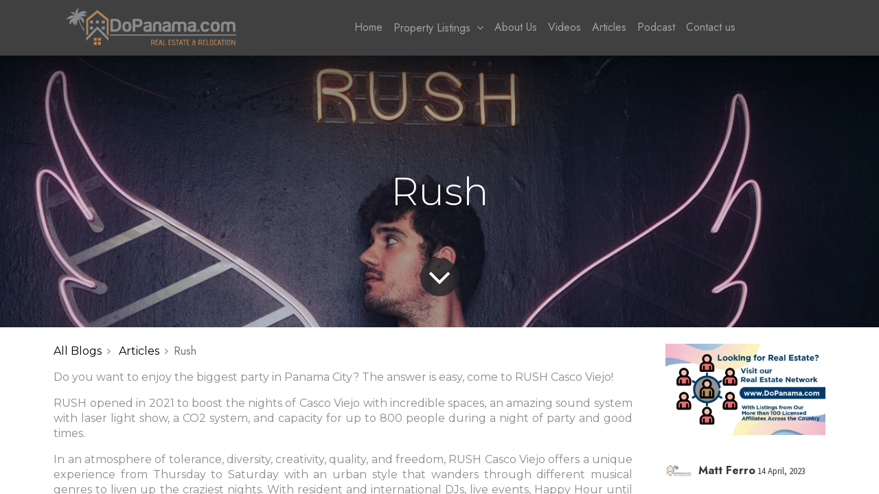

--- FILE ---
content_type: text/html; charset=utf-8
request_url: https://dopanama.com/blog/articles-4/rush-93
body_size: 10274
content:
<!DOCTYPE html>
        <html lang="en-US" data-website-id="1" data-main-object="blog.post(93,)" data-oe-company-name="Do Panama Real Estate &amp; Relocation" data-add2cart-redirect="1">
    <head>
                <meta charset="utf-8"/>
                <meta http-equiv="X-UA-Compatible" content="IE=edge,chrome=1"/>
            <meta name="viewport" content="width=device-width, initial-scale=1"/>
        <meta name="generator" content="Odoo"/>
            <link rel="manifest" href="/pwa/1/manifest.json"/>
            <link rel="apple-touch-icon" sizes="192x192" href="/web/image/website/1/dr_pwa_icon_192/192x192"/>
            <meta name="theme-color" content="#0d2341"/>
            <meta name="mobile-web-app-capable" content="yes"/>
            <meta name="apple-mobile-web-app-title" content="Do Panama"/>
            <meta name="apple-mobile-web-app-capable" content="yes"/>
            <meta name="apple-mobile-web-app-status-bar-style" content="default"/>
                        <meta property="og:type" content="article"/>
                        <meta property="og:title" content="Rush"/>
                        <meta property="og:site_name" content="Do Panama Real Estate &amp; Relocation"/>
                        <meta property="og:url" content="https://dopanama.com/blog/articles-4/rush-93"/>
                        <meta property="og:image" content="https://dopanama.com/web/image/2259-61024109/rush.jpg"/>
                        <meta property="og:description"/>
                        <meta property="article:published_time" content="2023-04-14 20:31:38"/>
                        <meta property="article:modified_time" content="2023-08-21 18:00:47.869084"/>
                    <meta name="twitter:card" content="summary_large_image"/>
                    <meta name="twitter:title" content="Rush"/>
                    <meta name="twitter:image" content="https://dopanama.com/web/image/2259-61024109/rush.jpg"/>
                    <meta name="twitter:description"/>
                <link rel="alternate" hreflang="en" href="https://dopanama.com/blog/articles-4/rush-93"/>
                <link rel="alternate" hreflang="es" href="https://dopanama.com/es_CO/blog/articles-4/rush-93"/>
                <link rel="alternate" hreflang="x-default" href="https://dopanama.com/blog/articles-4/rush-93"/>
        <link rel="canonical" href="https://dopanama.com/blog/articles-4/rush-93"/>
        <link rel="preconnect" href="https://fonts.gstatic.com/" crossorigin=""/>
                <title> Rush | Do Panama Real Estate &amp; Relocation </title>
                <link type="image/x-icon" rel="shortcut icon" href="/web/image/website/1/favicon?unique=2dde70b"/>
            <link rel="preload" href="/web/static/lib/fontawesome/fonts/fontawesome-webfont.woff2?v=4.7.0" as="font" crossorigin=""/>
            <link rel="preload" href="/theme_prime/static/lib/Droggol-Pack-v1.0/fonts/Droggol-Pack.ttf?4iwoe7" as="font" crossorigin=""/>
            <link rel="stylesheet" type="text/css" href="/theme_prime/static/lib/Droggol-Pack-v1.0/droggol-pack-1.css"/>
            <link type="text/css" rel="stylesheet" href="/web/assets/18449-d95694a/1/web.assets_common.min.css" data-asset-bundle="web.assets_common" data-asset-version="d95694a"/>
            <link type="text/css" rel="stylesheet" href="/web/assets/18450-d17a386/1/web.assets_frontend.min.css" data-asset-bundle="web.assets_frontend" data-asset-version="d17a386"/>
                <script id="web.layout.odooscript" type="text/javascript">
                    var odoo = {
                        csrf_token: "5be2f10dd943c9018510530ab757a327553e39dco1800789582",
                        debug: "",
                    };
                </script>
            <script type="text/javascript">
                odoo.dr_theme_config = {"bool_enable_ajax_load": false, "json_zoom": {"zoom_enabled": false, "zoom_factor": 2, "disable_small": false}, "json_category_pills": {"enable": true, "enable_child": true, "hide_desktop": false, "show_title": true, "style": "1"}, "json_grid_product": {"show_color_preview": true, "show_quick_view": true, "show_similar_products": true, "show_rating": true, "show_stock_label": false, "style": "2"}, "json_shop_filters": {"filter_method": "default", "in_sidebar": false, "collapsible": true, "show_category_count": true, "show_attrib_count": false, "hide_extra_attrib_value": false, "show_rating_filter": true, "show_availability_filter": false, "tags_style": "1"}, "json_bottom_bar": {"show_bottom_bar": false, "show_bottom_bar_on_scroll": false, "filters": true, "actions": ["tp_home", "tp_search", "tp_wishlist", "tp_offer", "tp_brands", "tp_category", "tp_orders"]}, "bool_sticky_add_to_cart": false, "json_general_language_pricelist_selector": {"hide_country_flag": false}, "json_b2b_shop_config": {"dr_enable_b2b": false, "dr_only_assigned_pricelist": false, "dr_allow_reorder": false}, "json_mobile": {}, "json_product_search": {"advance_search": true, "search_category": true, "search_attribute": true, "search_suggestion": true, "search_limit": 10, "search_max_product": 3, "search_fuzzy": true}, "json_lazy_load_config": {"enable_ajax_load_products": false, "enable_ajax_load_products_on_click": true}, "json_brands_page": {"disable_brands_grouping": false}, "cart_flow": "default", "theme_installed": true, "pwa_active": true, "bool_product_offers": false, "bool_show_products_nav": false, "is_public_user": true, "has_sign_up": false};
            </script>
            <script type="text/javascript">
                odoo.__session_info__ = {"is_admin": false, "is_system": false, "is_website_user": true, "user_id": false, "is_frontend": true, "profile_session": null, "profile_collectors": null, "profile_params": null, "show_effect": "True", "translationURL": "/website/translations", "cache_hashes": {"translations": "05071fb879321bf01f941f60fab1f126f565cdad"}, "recaptcha_public_key": "6Lf1ciwsAAAAAPjyq9grpyUu_c71D4uG1_NBVKN8", "geoip_country_code": null};
                if (!/(^|;\s)tz=/.test(document.cookie)) {
                    const userTZ = Intl.DateTimeFormat().resolvedOptions().timeZone;
                    document.cookie = `tz=${userTZ}; path=/`;
                }
            </script>
            <script defer="defer" type="text/javascript" src="/web/assets/184-81ecb43/1/web.assets_common_minimal.min.js" data-asset-bundle="web.assets_common_minimal" data-asset-version="81ecb43"></script>
            <script defer="defer" type="text/javascript" src="/web/assets/185-8414c21/1/web.assets_frontend_minimal.min.js" data-asset-bundle="web.assets_frontend_minimal" data-asset-version="8414c21"></script>
            <script defer="defer" type="text/javascript" data-src="/web/assets/18452-7bab896/1/web.assets_common_lazy.min.js" data-asset-bundle="web.assets_common_lazy" data-asset-version="7bab896"></script>
            <script defer="defer" type="text/javascript" data-src="/web/assets/18453-3c9d0d5/1/web.assets_frontend_lazy.min.js" data-asset-bundle="web.assets_frontend_lazy" data-asset-version="3c9d0d5"></script>
        <!-- Google tag (gtag.js) -->
<script async src="https://www.googletagmanager.com/gtag/js?id=G-09HX7QVX5P"></script>
<script>
  window.dataLayer = window.dataLayer || [];
  function gtag(){dataLayer.push(arguments);}
  gtag('js', new Date());
  gtag('config', 'G-09HX7QVX5P');
</script>
<meta name="google-site-verification" content="a2dOGaKWO7n4VeHY5Z9O5oNA4PGpyzie3NFmxE5MdPs" />
<meta name="simpledcver" content="eyJ0eXAiOiJKV1QiLCJhbGciOiJIUzI1NiJ9.eyJkb21haW4iOiJkb3BhbmFtYS5jb20iLCJleHAiOjE2ODU1Nzc2MDB9.OGGrGMYITrzprEUmwFwBWmOWLgRTODi6Y83dRTfgD_U">
<script async src="https://pagead2.googlesyndication.com/pagead/js/adsbygoogle.js?client=ca-pub-8348730463980520"
     crossorigin="anonymous"></script>
    </head>
            <body class="">
        <div id="wrapwrap" class="   ">
        <header id="top" data-anchor="true" data-name="Header" class="  o_header_standard">
    <nav data-name="Navbar" class="navbar navbar-expand-lg navbar-light o_colored_level o_cc shadow-sm">
            <div id="top_menu_container" class="container justify-content-start justify-content-lg-between">
    <a href="/" class="navbar-brand logo mr-4">
            <span role="img" aria-label="Logo of Do Panama Real Estate &amp; Relocation" title="Do Panama Real Estate &amp; Relocation"><img src="/web/image/website/1/logo/Do%20Panama%20Real%20Estate%20%26%20Relocation?unique=2dde70b" class="img img-fluid" alt="Do Panama Real Estate &amp; Relocation" loading="lazy"/></span>
        </a>
                <div id="top_menu_collapse" class="collapse navbar-collapse order-last order-lg-0">
    <ul id="top_menu" class="nav navbar-nav o_menu_loading mx-auto">
    <li class="nav-item  ">
        <a role="menuitem" href="/" class="nav-link ">
        <span>Home</span>
        </a>
    </li>
    <li class="nav-item   dropdown  ">
        <a data-toggle="dropdown" href="#" class="nav-link dropdown-toggle ">
        <span>Property Listings</span>
        </a>
        <ul class="dropdown-menu" role="menu">
    <li class="  ">
        <a role="menuitem" href="https://realestate.dopanama.com" class="dropdown-item ">
        <span>Search Properties</span>
        </a>
    </li>
    <li class="  ">
        <a role="menuitem" href="https://realestate.dopanama.com/property-category/house" class="dropdown-item ">
        <span>Houses</span>
        </a>
    </li>
    <li class="  ">
        <a role="menuitem" href="https://realestate.dopanama.com/property-category/condo" class="dropdown-item ">
        <span>Condos</span>
        </a>
    </li>
    <li class="  ">
        <a role="menuitem" href="https://realestate.dopanama.com/property-category/land" class="dropdown-item ">
        <span>Land for sale</span>
        </a>
    </li>
    <li class="  ">
        <a role="menuitem" href="https://realestate.dopanama.com/property-category/villa" class="dropdown-item ">
        <span>Villas</span>
        </a>
    </li>
    <li class="  ">
        <a role="menuitem" href="https://realestate.dopanama.com/property-category/apartment" class="dropdown-item ">
        <span>Apartments</span>
        </a>
    </li>
    <li class="  ">
        <a role="menuitem" href="https://realestate.dopanama.com/property-category/commercial-property" class="dropdown-item ">
        <span>Commercial Properties</span>
        </a>
    </li>
        </ul>
    </li>
    <li class="nav-item  ">
        <a role="menuitem" href="/about-us" class="nav-link ">
        <span>About Us</span>
        </a>
    </li>
    <li class="nav-item  ">
        <a role="menuitem" href="/blog/videos-5" class="nav-link ">
        <span>Videos</span>
        </a>
    </li>
    <li class="nav-item  ">
        <a role="menuitem" href="/blog" class="nav-link ">
        <span>Articles</span>
        </a>
    </li>
    <li class="nav-item  ">
        <a role="menuitem" href="/blog/pana-gringo-7" class="nav-link ">
        <span>Podcast</span>
        </a>
    </li>
    <li class="nav-item  ">
        <a role="menuitem" href="/contactus" class="nav-link ">
        <span>Contact us</span>
        </a>
    </li>
        <li class="nav-item mx-lg-3 divider d-none"></li> 
        <li class="o_wsale_my_cart align-self-md-start d-none nav-item mx-lg-3">
            <a href="/shop/cart" class="nav-link">
                <i class="fa fa-shopping-cart"></i>
                <sup class="my_cart_quantity badge badge-primary" data-order-id="">0</sup>
            </a>
        </li>
        <li class="o_wsale_my_wish d-none nav-item mr-lg-3 o_wsale_my_wish_hide_empty">
            <a href="/shop/wishlist" class="nav-link">
                <i class="fa fa-1x fa-heart"></i>
                <sup class="my_wish_quantity o_animate_blink badge badge-primary">0</sup>
            </a>
        </li>
    </ul>
                </div>
    <button type="button" data-toggle="collapse" data-target="#top_menu_collapse" class="navbar-toggler ml-auto">
        <span class="navbar-toggler-icon o_not_editable"></span>
    </button>
            </div>
    </nav>
    </header>
                <main>
        <div id="wrap" class="js_blog website_blog">
        <section id="o_wblog_post_top">
            <div id="title" class="blog_header">
  <div data-name="Blog Post Cover" style="" data-use_size="True" data-use_filters="True" class="o_record_cover_container d-flex flex-column h-100 o_colored_level o_cc o_cc3 bg- o_cc o_half_screen_height o_record_has_cover  o_wblog_post_page_cover">
    <div style="background-image: url(/web/image/2259-61024109/rush.jpg);" class="o_record_cover_component o_record_cover_image o_we_snippet_autofocus"></div>
    <div style="opacity: 0.2;" class="o_record_cover_component o_record_cover_filter oe_black"></div>
                    <div class="container text-center position-relative h-100 d-flex flex-column flex-grow-1 justify-content-around">
                        <div class="o_wblog_post_title  js_comment">
                            <div id="o_wblog_post_name" class="o_editable_no_shadow" data-oe-expression="blog_post.name" placeholder="Blog Post Title" data-blog-id="93">Rush</div>
                            <div id="o_wblog_post_subtitle" class="o_editable_no_shadow" placeholder="Subtitle"></div>
                        </div>
                        <a id="o_wblog_post_content_jump" href="#o_wblog_post_main" class="css_editable_mode_hidden justify-content-center align-items-center rounded-circle mx-auto mb-5 text-decoration-none">
                            <i class="fa fa-angle-down fa-3x text-white" aria-label="To blog content" title="To blog content"></i>
                        </a>
                    </div>
  </div>
            </div>
        </section>
        <section id="o_wblog_post_main" class="container pt-4 pb-5 ">
            <div class="mx-auto ">
                <div class="d-flex flex-column flex-lg-row ">
                    <div id="o_wblog_post_content" class="w-lg-75">
    <nav aria-label="breadcrumb" class="breadcrumb flex-nowrap py-0 px-0 css_editable_mode_hidden mb-3 bg-transparent">
        <li class="breadcrumb-item"><a href="/blog">All Blogs</a></li>
        <li class="breadcrumb-item">
            <a href="/blog/articles-4">Articles</a>
        </li>
        <li class="breadcrumb-item text-truncate active"><span>Rush</span></li>
    </nav>
    <div data-editor-message="WRITE HERE OR DRAG BUILDING BLOCKS" class="o_wblog_post_content_field  js_comment ">
<p style="text-align: justify;">Do you want to enjoy the
biggest party in Panama City? The answer is easy, come to RUSH Casco
Viejo!
</p>
<p style="text-align: justify;">RUSH opened in 2021 to
boost the nights of Casco Viejo with incredible spaces, an amazing
sound system with laser light show, a CO2 system, and capacity for up
to 800 people during a night of party and good times.
</p>
<p style="text-align: justify;">In an atmosphere of
tolerance, diversity, creativity, quality, and freedom, RUSH Casco
Viejo offers a unique experience from Thursday to Saturday with an
urban style that wanders through different musical genres to liven up
the craziest nights. With resident and international DJs, live
events, Happy Hour until midnight and much more, every detail has
been thought of to make the most of every minute.  
</p>
<p><img class="img-fluid o_we_custom_image" src="/web/image/2260-f47b9d4b/Rush_01.jpg?access_token=f8a0e004-5faa-44b5-8fa0-5a44449d65fd" alt="" loading="lazy"><br>
</p>
<p style="text-align: justify;">The club also features a
large main bar, 5 VIP areas (each with its ambiance and decoration),
excellent service, and an environment where tourists, residents, and
locals mingle and enjoy a different night out in the heart of Casco
Viejo.
</p>
<p style="text-align: justify;">This is the ideal place
to organize B2B events, conferences, private parties, presentations,
concerts, and much more. Whether you are coming to a party or want to
organize a private event: RUSH is the right place for every occasion.
Live the best nightlife in Panama and come to Rush Casco Viejo!
</p>
<p style="text-align: justify;">Don’t forget to visit
them in Bocas del Toro and Veracruz.</p></div>
    <div class="css_editable_mode_hidden text-muted">
        <div>in <a href="/blog/articles-4"><b>Articles</b></a></div>
    </div>
                    </div>
                    <div id="o_wblog_post_sidebar_col" class="pl-lg-5 flex-grow-1 w-lg-25">
    <div id="o_wblog_post_sidebar">
        <div class="oe_structure" id="oe_structure_blog_post_sidebar_1">
      <section class="s_shop_offer_3 o_colored_level" data-snippet="s_shop_offer_3" data-name="Shop Offer - 3" style="background-image: none;">
        <div class="container">
          <div class="row no-gutters s_nb_column_fixed">
            <div class="col-12 o_colored_level pb32">
              <a href="https://realestate.dopanama.com" target="_blank" data-original-title="" title="">
                <img class="img img-fluid" src="/web/image/18442-77b261e1/add%20for%20site.jpeg" alt="" loading="lazy" data-original-title="" aria-describedby="tooltip519875" title="Panama&#39;s Favorite Real Estate Channel" data-original-id="18440" data-original-src="/web/image/18440-dbba4bf4/add%20for%20site.jpeg" data-mimetype="image/jpeg" data-resize-width="690"/>
              </a>
            </div>
          </div>
        </div>
      </section>
    </div>
  <div class="o_wblog_sidebar_block pb-5">
    <div class="o_not_editable align-items-center position-relative h5 d-flex align-items-center">
        <div style="line-height:1"><img src="/web/image/blog.post/93/author_avatar/Rush?unique=4be2528" class="img img-fluid o_wblog_author_avatar_date mr-2" alt="Rush" loading="lazy"/></div>
        <div style="line-height:1" class="small font-weight-bold">
            <span>Matt Ferro</span>
            <small>14 April, 2023</small>
        </div>
    </div>
        </div>
        <div class="oe_structure" id="oe_structure_blog_post_sidebar_2"></div>
        <div class="o_wblog_sidebar_block pb-5">
            <h6 class="text-uppercase pb-3 mb-4 border-bottom font-weight-bold">Share this post</h6>
            <div class="o_wblog_social_links d-flex flex-wrap mx-n1">
                <a href="#" aria-label="Facebook" title="Share on Facebook" class="o_facebook bg-100 border mx-1 mb-2 rounded-circle d-flex align-items-center justify-content-center text-decoration-none"><i class="fa fa-facebook-square text-facebook"></i></a>
                <a href="#" aria-label="Twitter" title="Share on Twitter" class="o_twitter bg-100 border mx-1 mb-2 rounded-circle d-flex align-items-center justify-content-center text-decoration-none"><i class="fa fa-twitter text-twitter" aria-label="Twitter" title="Twitter"></i></a>
                <a href="#" aria-label="LinkedIn" title="Share on LinkedIn" class="o_linkedin bg-100 border mx-1 mb-2 rounded-circle d-flex align-items-center justify-content-center text-decoration-none"><i class="fa fa-linkedin text-linkedin" aria-label="LinkedIn" title="LinkedIn"></i></a>
            </div>
        </div>
        <div class="oe_structure" id="oe_structure_blog_post_sidebar_3"></div>
    <div class="o_wblog_sidebar_block pb-5">
      <h6 class="text-uppercase pb-3 mb-4 border-bottom font-weight-bold">Tags</h6>
    </div>
    <div class="oe_structure" id="oe_structure_blog_post_sidebar_4"></div>
        <div class="o_wblog_sidebar_block pb-5">
            <h6 class="text-uppercase pb-3 mb-4 border-bottom font-weight-bold">Our blogs</h6>
            <ul class="list-unstyled">
                <li class="mb-2">
                    <a href="/blog/our-blog-1"><b>Our blog</b></a>
                </li><li class="mb-2">
                    <a href="/blog/news-2"><b>News</b></a>
                </li><li class="mb-2">
                    <a href="/blog/success-stories-3"><b>Success Stories</b></a>
                </li><li class="mb-2">
                    <a href="/blog/articles-4"><b>Articles</b></a>
                </li><li class="mb-2">
                    <a href="/blog/videos-5"><b>Videos</b></a>
                </li><li class="mb-2">
                    <a href="/blog/pana-gringo-7"><b>Pana&#39;Gringo</b></a>
                </li>
            </ul>
        </div>
        <div class="oe_structure" id="oe_structure_blog_post_sidebar_5"></div>
        <div class="o_wblog_sidebar_block pb-5">
            <h6 class="text-uppercase pb-3 mb-4 border-bottom font-weight-bold">Archive</h6>
    <select name="archive" oninput="location = this.value;" class="custom-select">
        <option value="/blog/articles-4" selected="true">
                -- All dates
        </option>
        <optgroup label="2025">
            <option unselected="true" value="/blog/articles-4?date_begin=2025-09-01+00%3A00%3A00&amp;date_end=2025-10-01+00%3A00%3A00">
                September
                2025
            </option><option unselected="true" value="/blog/articles-4?date_begin=2025-08-01+00%3A00%3A00&amp;date_end=2025-09-01+00%3A00%3A00">
                August
                2025
            </option><option unselected="true" value="/blog/articles-4?date_begin=2025-07-01+00%3A00%3A00&amp;date_end=2025-08-01+00%3A00%3A00">
                July
                2025
            </option><option unselected="true" value="/blog/articles-4?date_begin=2025-06-01+00%3A00%3A00&amp;date_end=2025-07-01+00%3A00%3A00">
                June
                2025
            </option><option unselected="true" value="/blog/articles-4?date_begin=2025-03-01+00%3A00%3A00&amp;date_end=2025-04-01+00%3A00%3A00">
                March
                2025
            </option><option unselected="true" value="/blog/articles-4?date_begin=2025-01-01+00%3A00%3A00&amp;date_end=2025-02-01+00%3A00%3A00">
                January
                2025
            </option>
        </optgroup><optgroup label="2024">
            <option unselected="true" value="/blog/articles-4?date_begin=2024-11-01+00%3A00%3A00&amp;date_end=2024-12-01+00%3A00%3A00">
                November
                2024
            </option><option unselected="true" value="/blog/articles-4?date_begin=2024-10-01+00%3A00%3A00&amp;date_end=2024-11-01+00%3A00%3A00">
                October
                2024
            </option><option unselected="true" value="/blog/articles-4?date_begin=2024-09-01+00%3A00%3A00&amp;date_end=2024-10-01+00%3A00%3A00">
                September
                2024
            </option><option unselected="true" value="/blog/articles-4?date_begin=2024-07-01+00%3A00%3A00&amp;date_end=2024-08-01+00%3A00%3A00">
                July
                2024
            </option><option unselected="true" value="/blog/articles-4?date_begin=2024-06-01+00%3A00%3A00&amp;date_end=2024-07-01+00%3A00%3A00">
                June
                2024
            </option><option unselected="true" value="/blog/articles-4?date_begin=2024-05-01+00%3A00%3A00&amp;date_end=2024-06-01+00%3A00%3A00">
                May
                2024
            </option><option unselected="true" value="/blog/articles-4?date_begin=2024-04-01+00%3A00%3A00&amp;date_end=2024-05-01+00%3A00%3A00">
                April
                2024
            </option><option unselected="true" value="/blog/articles-4?date_begin=2024-03-01+00%3A00%3A00&amp;date_end=2024-04-01+00%3A00%3A00">
                March
                2024
            </option><option unselected="true" value="/blog/articles-4?date_begin=2024-02-01+00%3A00%3A00&amp;date_end=2024-03-01+00%3A00%3A00">
                February
                2024
            </option><option unselected="true" value="/blog/articles-4?date_begin=2024-01-01+00%3A00%3A00&amp;date_end=2024-02-01+00%3A00%3A00">
                January
                2024
            </option>
        </optgroup><optgroup label="2023">
            <option unselected="true" value="/blog/articles-4?date_begin=2023-12-01+00%3A00%3A00&amp;date_end=2024-01-01+00%3A00%3A00">
                December
                2023
            </option><option unselected="true" value="/blog/articles-4?date_begin=2023-11-01+00%3A00%3A00&amp;date_end=2023-12-01+00%3A00%3A00">
                November
                2023
            </option><option unselected="true" value="/blog/articles-4?date_begin=2023-10-01+00%3A00%3A00&amp;date_end=2023-11-01+00%3A00%3A00">
                October
                2023
            </option><option unselected="true" value="/blog/articles-4?date_begin=2023-09-01+00%3A00%3A00&amp;date_end=2023-10-01+00%3A00%3A00">
                September
                2023
            </option><option unselected="true" value="/blog/articles-4?date_begin=2023-08-01+00%3A00%3A00&amp;date_end=2023-09-01+00%3A00%3A00">
                August
                2023
            </option><option unselected="true" value="/blog/articles-4?date_begin=2023-07-01+00%3A00%3A00&amp;date_end=2023-08-01+00%3A00%3A00">
                July
                2023
            </option><option unselected="true" value="/blog/articles-4?date_begin=2023-06-01+00%3A00%3A00&amp;date_end=2023-07-01+00%3A00%3A00">
                June
                2023
            </option><option unselected="true" value="/blog/articles-4?date_begin=2023-05-01+00%3A00%3A00&amp;date_end=2023-06-01+00%3A00%3A00">
                May
                2023
            </option><option unselected="true" value="/blog/articles-4?date_begin=2023-04-01+00%3A00%3A00&amp;date_end=2023-05-01+00%3A00%3A00">
                April
                2023
            </option><option unselected="true" value="/blog/articles-4?date_begin=2023-03-01+00%3A00%3A00&amp;date_end=2023-04-01+00%3A00%3A00">
                March
                2023
            </option><option unselected="true" value="/blog/articles-4?date_begin=2023-02-01+00%3A00%3A00&amp;date_end=2023-03-01+00%3A00%3A00">
                February
                2023
            </option>
        </optgroup>
    </select>
        </div>
        <div class="oe_structure" id="oe_structure_blog_post_sidebar_6">
      <section class="s_shop_offer_3 o_colored_level" data-snippet="s_shop_offer_3" data-name="Shop Offer - 3" style="background-image: none;">
        <div class="container">
          <div class="row no-gutters s_nb_column_fixed">
            <div class="col-12 o_colored_level">
              <a href="/where-should-i-live-relocation-survey" target="_blank">
                <img class="img img-fluid" src="/web/image/19449-1ac241c9/ad2.png" alt="" loading="lazy" data-original-id="18215" data-original-src="/web/image/18215-04a384eb/ad2.png" data-mimetype="image/png" data-resize-width="690" data-original-title="" title="" aria-describedby="tooltip279295"/>
              </a>
              <a href="/where-should-i-live-relocation-survey" class="w-100  btn btn-primary" data-original-title="" title="">Take the survey now!</a>
            </div>
          </div>
        </div>
      </section>
    </div>
  </div>
                    </div>
                </div>
            </div>
        <div class="container">
            <div class="mx-auto ">
                <div id="o_wblog_post_comments" class="pt-4 o_container_small">
                    <div class="small mb-4">
                        <a class="btn btn-sm btn-primary" href="/web/login?redirect=/blog/articles-4/rush-93#discussion"><b>Sign in</b></a> to leave a comment
                    </div>
        <div id="discussion" data-anchor="true" class="d-print-none o_portal_chatter o_not_editable p-0" data-res_model="blog.post" data-res_id="93" data-pager_step="10" data-allow_composer="1" data-two_columns="false">
        </div>
                </div>
            </div>
        </div>
    </section>
        <section id="o_wblog_post_footer">
        <div class="mt-5">
                <div id="o_wblog_next_container" class="d-flex flex-column">
  <div data-name="Cover" style="" data-use_filters="True" class="o_record_cover_container d-flex flex-column h-100 o_colored_level o_cc o_cc3 bg- o_cc   o_wblog_post_page_cover o_wblog_post_page_cover_footer o_record_has_cover">
    <div style="background-image: url(/web/image/2255-41a48f40/Raw_01.jpg);" class="o_record_cover_component o_record_cover_image "></div>
    <div style="opacity: 0.2;" class="o_record_cover_component o_record_cover_filter oe_black"></div>
                        <a id="o_wblog_next_post_info" class="d-none" data-size="o_half_screen_height o_record_has_cover" data-url="/blog/articles-4/raw-fusion-92?anim"></a>
                        <div class="container text-center position-relative h-100 d-flex flex-column flex-grow-1 justify-content-around">
                            <div class="o_wblog_post_title">
                                <div id="o_wblog_post_name" placeholder="Blog Post Title" data-blog-id="92">Raw Fusion</div>
                                <div id="o_wblog_post_subtitle" placeholder="Subtitle"></div>
                            </div>
                            <div class="o_wblog_toggle ">
                                <span class="h4 d-inline-block py-1 px-2 rounded-sm text-white">
                                    <i class="fa fa-angle-right fa-3x text-white" aria-label="Read next" title="Read Next"></i>
                                </span>
                            </div>
                            <div class="o_wblog_next_loader o_wblog_toggle justify-content-center align-items-center mx-auto position-relative d-none">
                                <div class="rounded-circle bg-black-50"></div>
                            </div>
                        </div>
  </div>
                </div>
        </div>
    </section>
            <div class="oe_structure oe_empty oe_structure_not_nearest" id="oe_structure_blog_footer" data-editor-sub-message="Visible in all blogs&#39; pages"></div>
  </div>
                </main>
                <footer id="bottom" data-anchor="true" data-name="Footer" class="o_footer o_colored_level o_cc ">
                    <div id="footer" class="oe_structure oe_structure_solo" style="">
      <section class="s_text_block" data-snippet="s_text_block" data-name="Text" style="background-image: none;">
        <div class="py-4 py-lg-0 container">
          <div class="row">
            <div class="col-12 col-md-6 col-lg-3 tp-block o_colored_level" style="">
              <div class="p-2">
                <h6 class="mb-4">Quick links</h6>
                <ul class="list-unstyled">
                  <li class="my-2" data-original-title="" title="" aria-describedby="tooltip358781">
                    <a href="/listings" data-original-title="" title="">Listings</a>
                  </li>
                  <li class="my-2" data-original-title="" title="" aria-describedby="tooltip358781">
                    <a href="/our-relocation-services">Relocation Services</a>
                  </li>
                  <li class="my-2" data-original-title="" title="" aria-describedby="tooltip358781">
                    <a href="/about-us">About us</a>
                  </li>
                  <li class="my-2" data-original-title="" title="" aria-describedby="tooltip358781">
                    <a href="/blog">Articles</a>
                  </li>
                  <li class="my-2" data-original-title="" title="" aria-describedby="tooltip358781">
                    <a href="/contactus">Contact Us</a>
                  </li>
                  <li class="my-2" data-original-title="" title="" aria-describedby="tooltip358781">
                    <a href="/privacy-policy">Privacy Policy</a>
                  </li>
                </ul>
              </div>
            </div>
            <div class="col-12 col-md-6 col-lg-3 tp-block o_colored_level" data-original-title="" title="" aria-describedby="tooltip799414">
              <div class="p-2" data-original-title="" title="" aria-describedby="tooltip63709">
                <h6 class="mb-4">Who is DoPanama?</h6>
                <ul class="list-unstyled" data-original-title="" title="" aria-describedby="tooltip688598">
                  <li class="my-2">
                    <a href="#" data-original-title="" title=""></a>
                  </li>
                  <li class="my-2" data-original-title="" title="" aria-describedby="tooltip854938">
                    DoPanama Real Estate &amp; Relocation is a licensed and bonded real estate company and relocation consultancy that focuses on helping awesome, adventure-seeking ex-pats like yourself explore the possibilities of living or investing in Panama.</li>
                  <li class="my-2" data-original-title="" title="" aria-describedby="tooltip854938">
                    <img class="img-fluid o_we_custom_image" src="/web/image/1000-9cd4e592/Do%20Panama%20Real%20Estate%20%26%20Relocation%20Logo.png" alt="" data-original-id="1000" data-original-src="/web/image/1000-9cd4e592/Do%20Panama%20Real%20Estate%20%26%20Relocation%20Logo.png" data-mimetype="image/png" data-original-title="" title="" aria-describedby="tooltip933250" loading="lazy"/>
                    <br/>
                  </li>
                </ul>
              </div>
            </div>
            <div class="col-12 col-md-6 col-lg-3 tp-block o_colored_level" style="">
              <div class="p-2" data-original-title="" title="" aria-describedby="tooltip265199">
                <h6 class="mb-4">Find Us</h6>
                <div class="mt-4"><span style="font-weight: bolder;">DoPanama Real Estate &amp; Relocation</span><br/><span class="fa fa-map-marker" data-original-title="" title="" aria-describedby="tooltip643468"></span>&nbsp; Office at Waldorf Astoria Hotel<br/><span class="fa fa-map-marker"></span>&nbsp; Information Desk at Hilton Hotel<br/>Panama City, Panama<br/></div>
                <ul class="list-unstyled mt-4">
                  <li class="py-1" data-original-title="" title="" aria-describedby="tooltip922612">
                    <i class="fa fa-1x fa-fw fa-envelope mr-1"></i>
                    <a href="mailto:info@dopanama.com" data-original-title="" title="">info@dopanama.com</a>
                  </li>
                  <li class="py-1" data-original-title="" title="" aria-describedby="tooltip644445">
                    <i class="fa fa-1x fa-fw fa-phone mr-1"></i>
                    <span class="o_force_ltr">
                      <a href="tel:+507 6443-3341" data-original-title="" title="">+507 6443-3341</a>
                    </span>
                  </li>
                  <li class="py-1" data-original-title="" title="" aria-describedby="tooltip644445"><span class="fa fa-whatsapp" data-original-title="" title="" aria-describedby="tooltip180782"></span>&nbsp;&nbsp;<a href="https://wa.me/50764433341" data-original-title="" title="">+507 6443-3341</a></li>
                </ul>
                <div class="s_share" data-snippet="s_share" data-name="Custom Social Media">
                  <a href="#" class="s_share_facebook" target="_blank">
                    <i class="fa fa-facebook rounded-circle shadow-sm"></i>
                  </a>
                  <a href="https://x.com/DoPanama_com" class="s_share_twitter" target="_blank" data-original-title="" title="">
                    <i class="fa fa-twitter rounded-circle shadow-sm" data-original-title="" title="" aria-describedby="tooltip188695"></i>
                  </a>
                  <a href="#" class="s_share_linkedin" target="_blank" data-original-title="" title="">
                    <i class="fa fa-linkedin rounded-circle shadow-sm"></i>
                  </a>
                  <a href="#" class="s_share_instagram" target="_blank">
                    <i class="fa fa-instagram rounded-circle shadow-sm"></i>
                  </a>
                </div>
              </div>
            </div>
            <div class="col-12 col-md-6 col-lg-3 tp-block o_colored_level">
              <div class="p-2">
                <h6 class="mb-4">
                                        Subscribe
                                    </h6>
                <div class="mb-4">
Don't miss out. Stay Informed! Monthly Tips, Tracks, and Discounts.
                                    <br/></div>
                <div class="s_newsletter_subscribe_form js_subscribe" data-vxml="001" data-list-id="0" data-name="Newsletter Form">
                  <div class="input-group">
                    <input type="email" name="email" class="js_subscribe_email form-control" placeholder="your email..."/>
                    <span class="input-group-append">
                      <a role="button" href="#" class="btn btn-primary js_subscribe_btn">
                        <i class="fa fa-send-o"></i>
                      </a>
                      <a role="button" href="#" class="btn btn-success js_subscribed_btn d-none" disabled="disabled" style="">Thanks</a>
                    </span>
                  </div>
                </div>
              </div>
            </div>
          </div>
        </div>
      </section>
    </div>
  <div class="o_footer_copyright o_colored_level o_cc tp-custom-copyright" data-name="Copyright">
    <div class="container">
      <div class="row justify-content-between">
        <div class="col-12 col-lg-4">
        </div>
        <div class="col-12 col-lg-4 text-lg-center">
          <div class="my-3">
                            Copyright © DoPanama Real Estate &amp; Relocation</div>
        </div>
        <div class="col-12 col-lg-4 text-lg-right">
          <ul class="list-inline my-3">
        <div class="js_language_selector  o_not_editable">
            <a href="#" data-toggle="dropdown" aria-haspopup="true" aria-expanded="true" class="dropdown-toggle d-flex align-items-center ">
    <img class="o_lang_flag" src="/base/static/img/country_flags/us.png?height=25" loading="lazy"/>
            </a>
            <div class="dropdown-menu" role="menu">
                        <a class="dropdown-item js_change_lang" href="/blog/articles-4/rush-93" data-url_code="en">
    <img class="o_lang_flag" src="/base/static/img/country_flags/us.png?height=25" loading="lazy"/>
                            <span>English (US)</span>
                        </a>
                        <li class="dropdown-divider"></li>
                        <a class="dropdown-item js_change_lang" href="/es_CO/blog/articles-4/rush-93" data-url_code="es_CO">
    <img class="o_lang_flag" src="/base/static/img/country_flags/co.png?height=25" loading="lazy"/>
                            <span> Español (CO)</span>
                        </a>
                        <li class="dropdown-divider"></li>
            </div>
        </div>
          </ul>
        </div>
      </div>
    </div>
                    </div>
                </footer>
    <a href="#" class="tp-back-to-top o_not_editable d-none" contenteditable="false" title="Scroll back to top">
      <i class="dri dri-chevron-up-l"></i>
    </a>
  </div>
            <script id="tracking_code" async="1" src="https://www.googletagmanager.com/gtag/js?id=G-09HX7QVX5P"></script>
            <script>
                window.dataLayer = window.dataLayer || [];
                function gtag(){dataLayer.push(arguments);}
                gtag('js', new Date());
                gtag('config', 'G-09HX7QVX5P');
            </script>
    </body>
        </html>

--- FILE ---
content_type: text/html; charset=utf-8
request_url: https://www.google.com/recaptcha/api2/aframe
body_size: 268
content:
<!DOCTYPE HTML><html><head><meta http-equiv="content-type" content="text/html; charset=UTF-8"></head><body><script nonce="Dz6mdMwRblVi7K49D4AA-A">/** Anti-fraud and anti-abuse applications only. See google.com/recaptcha */ try{var clients={'sodar':'https://pagead2.googlesyndication.com/pagead/sodar?'};window.addEventListener("message",function(a){try{if(a.source===window.parent){var b=JSON.parse(a.data);var c=clients[b['id']];if(c){var d=document.createElement('img');d.src=c+b['params']+'&rc='+(localStorage.getItem("rc::a")?sessionStorage.getItem("rc::b"):"");window.document.body.appendChild(d);sessionStorage.setItem("rc::e",parseInt(sessionStorage.getItem("rc::e")||0)+1);localStorage.setItem("rc::h",'1769253585957');}}}catch(b){}});window.parent.postMessage("_grecaptcha_ready", "*");}catch(b){}</script></body></html>